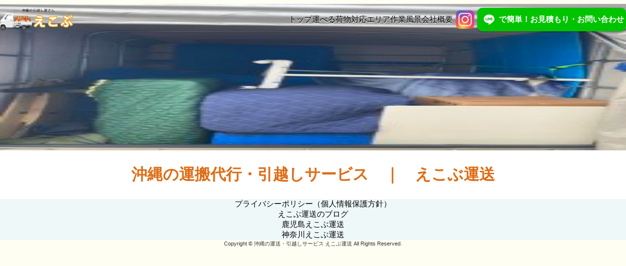

--- FILE ---
content_type: text/html; charset=utf-8
request_url: https://www.google.com/recaptcha/api2/aframe
body_size: 268
content:
<!DOCTYPE HTML><html><head><meta http-equiv="content-type" content="text/html; charset=UTF-8"></head><body><script nonce="IkxR_fZeWZjl_wYUwhf2dw">/** Anti-fraud and anti-abuse applications only. See google.com/recaptcha */ try{var clients={'sodar':'https://pagead2.googlesyndication.com/pagead/sodar?'};window.addEventListener("message",function(a){try{if(a.source===window.parent){var b=JSON.parse(a.data);var c=clients[b['id']];if(c){var d=document.createElement('img');d.src=c+b['params']+'&rc='+(localStorage.getItem("rc::a")?sessionStorage.getItem("rc::b"):"");window.document.body.appendChild(d);sessionStorage.setItem("rc::e",parseInt(sessionStorage.getItem("rc::e")||0)+1);localStorage.setItem("rc::h",'1769338312836');}}}catch(b){}});window.parent.postMessage("_grecaptcha_ready", "*");}catch(b){}</script></body></html>

--- FILE ---
content_type: text/css
request_url: http://ecob.okinawa/wp-content/themes/okinawacarry/css/style.css?ver=1.0
body_size: 3571
content:
* {
  box-sizing: border-box;
}

html, body {
  overflow-x: hidden;
}

html {
  background-color: #FFFEF2;
  font-family: "Noto Sans JP", sans-serif;
  font-size: 100%;
  color: #333333;
}

a {
  text-decoration: none;
  color: black;
}

li {
  list-style: none;
}

img {
  width: 100%;
  vertical-align: bottom;
}

.container {
  max-width: 1000px;
  width: 100%;
  margin: 0 auto;
  padding-inline: 2%;
}
@media (max-width: 768px) {
  .container {
    padding-inline: 6%;
  }
}

.center-wrap {
  text-align: center;
}

.section-title {
  color: #DE6D16;
  margin-bottom: 70px;
}

.explanation {
  margin-bottom: 70px;
}
@media (max-width: 425px) {
  .explanation {
    font-size: 0.85rem;
  }
}

.line-btn {
  text-align: center;
  font-weight: bold;
}
.line-btn .speech-bubble {
  display: flex;
  justify-content: center;
  align-items: center;
  gap: 5px;
  position: relative;
}
.line-btn .speech-bubble p {
  text-shadow: 0 1px 5px #fff;
}
.line-btn .speech-bubble img {
  width: 50px;
}
.line-btn .speech-bubble::before, .line-btn .speech-bubble::after {
  content: "";
  position: absolute;
  top: 45%;
  width: 20px;
  height: 3px;
  background-color: #333333;
  text-shadow: 0 1px 5px #fff;
}
.line-btn .speech-bubble::before {
  left: 30px;
  transform: translateY(-50%) rotate(45deg);
}
.line-btn .speech-bubble::after {
  right: 30px;
  transform: translateY(-50%) rotate(-45deg);
}
.line-btn .btn-wrap {
  text-align: center;
}
.line-btn .btn-wrap .contact-btn {
  display: block;
  border-radius: 10px;
  width: 290px;
  background-color: #02C300;
  border: 4px #02C300 solid;
  box-shadow: 0 2px 4px rgba(0, 0, 0, 0.25);
  color: #fff;
  transition: all 0.3s ease;
}
.line-btn .btn-wrap .contact-btn:hover {
  background-color: #fff;
  color: #333333;
}

header {
  height: 80px;
  display: flex;
  justify-content: space-between;
  align-items: center;
  padding-inline: 2%;
  position: fixed;
  width: 100%;
  z-index: 100;
  background: transparent;
}
@media (max-width: 768px) {
  header {
    height: 50px;
    padding-left: 1%;
    padding-right: 0;
  }
}
header .ecob-logo a {
  display: block;
  height: 100%;
}
header .ecob-logo a img {
  width: 150px;
  display: block;
}
header .header-line {
  display: flex;
  justify-content: center;
  align-items: center;
  background-color: #02C300;
  border: 4px #02C300 solid;
  box-shadow: 0 2px 4px rgba(0, 0, 0, 0.25);
  padding-block: 3px;
  padding-inline: clamp(5px, 0.9vw, 20px);
  border-radius: 10px;
  color: #fff;
  font-weight: bold;
  transition: all 0.3s ease;
}
header .header-line img {
  width: clamp(20px, 5vw, 40px);
  height: clamp(20px, 5vw, 40px);
}
header .header-line:hover {
  background-color: #fff;
  color: #333333;
}
header .sp-header {
  position: relative;
}
header .sp-header .toggle-btn {
  width: 50px;
  height: 50px;
  z-index: 100;
  background-color: transparent;
  position: relative;
  cursor: pointer;
  display: none;
}
@media (max-width: 768px) {
  header .sp-header .toggle-btn {
    display: block;
  }
}
header .sp-header .toggle-btn span {
  position: absolute;
  left: 50%;
  transform: translateX(-50%);
  height: 4px;
  width: 60%;
  background-color: #2E4F88;
  transition: 0.5s ease;
}
@media (max-width: 768px) {
  header .sp-header .toggle-btn span {
    height: 2px;
  }
}
header .sp-header .toggle-btn span:nth-child(1) {
  top: 26%;
}
header .sp-header .toggle-btn span:nth-child(2) {
  top: 48%;
}
header .sp-header .toggle-btn span:nth-child(3) {
  top: 70%;
}
header .sp-header .header-line {
  display: none;
}
@media (max-width: 768px) {
  header .sp-header .header-line {
    display: flex;
    position: fixed;
    bottom: 1%;
    left: 50%;
    transform: translateX(-50%);
    z-index: 100;
    font-size: 0.8rem;
    width: 290px;
    height: 50px;
    opacity: 0;
    visibility: hidden;
    transition: all 0.3s ease;
    z-index: 100;
  }
  header .sp-header .header-line.is-show {
    opacity: 1;
    visibility: visible;
  }
}
header nav {
  height: 100%;
  font-size: clamp(0.6rem, 1.4vw, 1rem);
}
@media (max-width: 768px) {
  header nav {
    position: absolute;
    top: 0;
    right: 0;
    width: 280px;
    height: 70vh;
    font-size: 1.1rem;
    background-color: rgba(255, 255, 255, 0.7);
    box-shadow: 0 4px 4px rgba(0, 0, 0, 0.25);
    transform: translateX(100%);
    opacity: 0;
    visibility: hidden;
    transition: transform 0.3s ease, opacity 0.3s ease;
  }
}
header nav .nav-list {
  height: 100%;
  display: flex;
  gap: clamp(7px, 1.8vw, 25px);
  align-items: center;
}
@media (max-width: 768px) {
  header nav .nav-list {
    flex-direction: column;
    justify-content: center;
    gap: 40px;
    height: 70vh;
    background-color: rgba(255, 255, 255, 0.7);
    padding: 20% 10%;
  }
}
header nav .nav-list .page-jump {
  position: relative;
  display: inline-block;
  text-shadow: 0 2px 2px #fff;
}
header nav .nav-list .page-jump::after {
  content: "";
  position: absolute;
  bottom: -3px;
  left: 0;
  height: 2px;
  width: 0;
  background-color: #DE6D16;
  opacity: 0;
  transition: all 0.3s ease;
}
header nav .nav-list .page-jump:hover::after {
  opacity: 1;
  width: 100%;
}
header nav .nav-list .sns-icon {
  transition: all 0.3s ease;
}
header nav .nav-list .sns-icon:hover {
  opacity: 0.7;
}
header nav .nav-list .sns-icon img {
  width: clamp(30px, 5vw, 50px);
  height: clamp(30px, 5vw, 50px);
}
@media (max-width: 768px) {
  header nav .nav-list .sns-icon img {
    width: 70px;
    height: 70px;
  }
}
@media (max-width: 768px) {
  header nav .nav-list .header-line {
    display: none;
  }
}
header.open .toggle-btn span:nth-child(1) {
  top: 50%;
  transform: translate(-50%, -50%) rotate(-315deg);
}
header.open .toggle-btn span:nth-child(2) {
  opacity: 0;
}
header.open .toggle-btn span:nth-child(3) {
  top: 50%;
  transform: translate(-50%, -50%) rotate(315deg);
}
header.open nav {
  transform: translateX(0);
  opacity: 1;
  visibility: visible;
}

@media (max-width: 768px) {
  footer {
    margin-bottom: 60px;
  }
}
footer .title {
  display: flex;
  justify-content: center;
  align-items: center;
  height: 100px;
  background-color: #fff;
  color: #DE6D16;
  font-weight: bold;
  font-size: clamp(1.5rem, 3vw, 2rem);
}
@media (max-width: 768px) {
  footer .title {
    height: auto;
    padding-block: 5%;
    font-size: clamp(1rem, 3vw, 1.5rem);
  }
}
@media (max-width: 425px) {
  footer .title {
    font-size: clamp(0.8rem, 3vw, 1rem);
  }
}
footer ul {
  background-color: #EFF8F8;
  padding-block: 20px;
  display: flex;
  flex-direction: column;
  gap: 20px;
}
@media (max-width: 425px) {
  footer ul {
    font-size: 0.85rem;
    gap: 10px;
  }
}
footer ul li a {
  transition: 0.3s ease;
}
footer ul li a:hover {
  opacity: 0.5;
}
footer .copy {
  font-size: 0.7rem;
  padding-block: 6px;
}
footer .back-to-top {
  position: fixed;
  bottom: 0;
  right: 0;
  width: 100px;
  cursor: pointer;
  opacity: 0;
  visibility: hidden;
  transform: scale(0.8);
  transition: all 0.3s ease;
  z-index: 1000;
}
@media (max-width: 768px) {
  footer .back-to-top {
    width: 60px;
  }
}
footer .back-to-top.is-show {
  opacity: 1;
  visibility: visible;
  transform: scale(1);
  pointer-events: auto;
}
footer .back-to-top:hover {
  opacity: 0.5;
}

.mainvisual {
  height: 100vh;
}
.mainvisual .background-image {
  height: 75%;
  background-image: url(../img/mainvisual_back.webp);
  background-repeat: no-repeat;
  background-position: left 50% top 30%;
  background-size: cover;
  position: relative;
  overflow: hidden;
}
.mainvisual .background-image::before {
  content: "";
  position: absolute;
  inset: 0;
  background-color: rgba(255, 255, 255, 0.3);
  pointer-events: none;
}
.mainvisual .background-image .top-text {
  position: absolute;
  top: 10%;
  left: clamp(0%, 3vw, 5%);
  padding: 2%;
  background-color: rgba(255, 254, 242, 0.5);
  display: flex;
  flex-direction: column;
  max-height: 550px;
  overflow: hidden;
}
@media (max-width: 768px) {
  .mainvisual .background-image .top-text {
    left: 50%;
    bottom: auto;
    transform: translateX(-50%);
    width: 88%;
  }
}
.mainvisual .background-image .top-text h1 .text1 {
  font-size: 1rem;
  position: relative;
}
@media (max-width: 768px) {
  .mainvisual .background-image .top-text h1 .text1 {
    font-size: clamp(0.9rem, 4vw, 1rem);
  }
}
.mainvisual .background-image .top-text h1 .text1::before {
  content: "";
  position: absolute;
  background-image: url(../img/speech-bubble.webp);
  background-size: cover;
  bottom: -15px;
  width: 100%;
  height: 10px;
}
.mainvisual .background-image .top-text h1 .text2 {
  font-size: 1.3rem;
}
@media (max-width: 768px) {
  .mainvisual .background-image .top-text h1 .text2 {
    font-size: clamp(0.95rem, 4vw, 1.2rem);
  }
}
.mainvisual .background-image .top-text h1 .text3 {
  font-size: 4rem;
  color: #DE6D16;
}
@media (max-width: 768px) {
  .mainvisual .background-image .top-text h1 .text3 {
    font-size: clamp(2.3rem, 7vw, 4rem);
  }
}
.mainvisual .background-image .top-text img {
  width: 65%;
  object-fit: cover;
}
@media (max-width: 768px) {
  .mainvisual .background-image .top-text img {
    width: 50%;
  }
}
.mainvisual .background-image .line-btn {
  position: absolute;
  right: 10%;
  bottom: 3%;
}
@media (max-width: 768px) {
  .mainvisual .background-image .line-btn {
    left: 50%;
    right: auto;
    transform: translateX(-50%);
  }
}
.mainvisual .background-image .line-btn .contact-btn {
  padding: 2% 4%;
}
.mainvisual .banner {
  height: 25%;
  display: flex;
  gap: clamp(10px, 5vw, 30px);
  padding-inline: 2%;
  text-align: center;
}
.mainvisual .banner li {
  display: flex;
  flex-direction: column;
  justify-content: center;
  gap: 5px;
  width: 33.3333333333%;
  height: 100%;
}
.mainvisual .banner li p {
  white-space: nowrap;
  font-size: clamp(0.5rem, 1.2vw, 1.2rem);
}
@media (max-width: 768px) {
  .mainvisual .banner li p {
    font-size: clamp(0.5rem, 3.5vw, 1.2rem);
  }
}
.mainvisual .banner li img {
  height: 80%;
  object-fit: cover;
}
@media (max-width: 768px) {
  .mainvisual .banner li img {
    display: block;
    margin: 0 auto;
    height: 25vh;
    width: 80%;
  }
}

.cargo {
  background-color: #EFF8F8;
  padding-block: 100px;
}
@media (max-width: 768px) {
  .cargo {
    padding-block: 100px;
  }
}
.cargo__grid {
  background-color: #fff;
  padding-block: 5%;
  display: flex;
  flex-direction: column;
  gap: 50px;
}
@media (max-width: 768px) {
  .cargo__grid {
    padding: 5% 3%;
  }
}
.cargo__grid--item {
  margin: 0 auto;
  max-width: 700px;
  width: 100%;
  border: 1px #7E7E7E solid;
}
.cargo__grid--item .item-title {
  border-bottom: 1px #7E7E7E solid;
  padding: 10px 5%;
  color: #DE6D16;
  background-color: #FFFEF2;
}
@media (max-width: 425px) {
  .cargo__grid--item .item-title {
    font-size: 0.95rem;
  }
}
.cargo__grid--item .item-list {
  display: flex;
  flex-direction: column;
  gap: 10px;
  padding: 10px 5% 10px 10%;
}
.cargo__grid--item .item-list li {
  position: relative;
}
@media (max-width: 425px) {
  .cargo__grid--item .item-list li {
    font-size: 0.9rem;
  }
}
.cargo__grid--item .item-list li::before {
  content: "";
  position: absolute;
  top: 50%;
  left: -6%;
  transform: translateY(-50%);
  background-image: url(../img/icon_Check.webp);
  background-size: contain;
  background-repeat: no-repeat;
  width: 20px;
  height: 20px;
}
@media (max-width: 425px) {
  .cargo__grid--item .item-list li::before {
    left: -10%;
  }
}

.triangle-wrapper {
  background-color: #fff;
}
.triangle-wrapper .triangle {
  display: block;
  width: 0;
  height: 0;
  margin: 0 auto;
  line-height: 0;
  border-left: 50vw solid transparent;
  border-right: 50vw solid transparent;
  border-top: 130px solid #EFF8F8;
}

.read-text {
  height: 70vh;
  background-color: #FFFFFF;
  display: flex;
  justify-content: center;
  align-items: center;
  gap: 30px;
  padding: 2%;
  position: relative;
}
@media (max-width: 425px) {
  .read-text {
    gap: 10px;
  }
}
.read-text .img-wrap {
  position: relative;
  z-index: 1;
}
.read-text .img-wrap img {
  width: 100px;
  object-fit: cover;
}
.read-text .img-wrap::before, .read-text .img-wrap::after {
  content: "";
  position: absolute;
  right: -50%;
  height: 3px;
  width: 50px;
  background-color: #7E7E7E;
}
.read-text .img-wrap::before {
  top: -30%;
  transform: rotate(-45deg);
}
.read-text .img-wrap::after {
  bottom: -30%;
  transform: rotate(45deg);
}
.read-text p {
  font-size: clamp(1rem, 2.5vw, 2.5rem);
  font-weight: bold;
  white-space: nowrap;
  line-height: 250%;
  position: relative;
  z-index: 1;
}
@media (max-width: 768px) {
  .read-text p {
    font-size: clamp(0.8rem, 4vw, 1.8rem);
  }
}
.read-text p .sp-br {
  display: none;
}
@media (max-width: 768px) {
  .read-text p .sp-br {
    display: inline;
  }
}
.read-text p .line {
  position: relative;
}
.read-text p .line::before {
  content: "";
  position: absolute;
  bottom: -20px;
  left: 0;
  width: 100%;
  height: 7px;
  background-color: #DE6D16;
}
@media (max-width: 425px) {
  .read-text p .line::before {
    bottom: -10px;
  }
}
.read-text .logo {
  position: absolute;
  top: 50%;
  left: 50%;
  transform: translate(-50%, -50%);
  opacity: 0.2;
  height: 40vh;
  object-fit: contain;
  z-index: 0;
}

.area {
  padding-block: 100px;
  position: relative;
}
@media (max-width: 768px) {
  .area {
    padding-block: 100px;
  }
}
.area .map {
  display: block;
  width: 90%;
  margin: 0 auto;
  object-fit: contain;
}
@media (max-width: 768px) {
  .area .map {
    opacity: 0.5;
  }
}
@media (max-width: 425px) {
  .area .map {
    margin-block: 100px;
  }
}
.area__list {
  position: absolute;
  top: 30%;
  left: 10%;
  display: flex;
  flex-direction: column;
  gap: 15px;
  counter-reset: area-counter;
  width: 50vw;
}
@media (max-width: 768px) {
  .area__list {
    top: 35%;
    left: 50%;
    transform: translateX(-50%);
    width: 70%;
  }
}
.area__list li {
  counter-increment: area-counter;
}
.area__list li h3 {
  position: relative;
}
@media (max-width: 425px) {
  .area__list li h3 {
    font-size: 1rem;
  }
}
.area__list li h3::before {
  content: "";
  position: absolute;
  top: 50%;
  left: -40px;
  transform: translateY(-50%);
  width: 30px;
  height: 30px;
  border-radius: 50%;
  background-color: #DE6D16;
}
@media (max-width: 425px) {
  .area__list li h3::before {
    width: 20px;
    height: 20px;
  }
}
.area__list li h3::after {
  content: counter(area-counter);
  position: absolute;
  top: 50%;
  left: -30px;
  transform: translateY(-50%);
  color: #fff;
  font-size: 1rem;
}
@media (max-width: 425px) {
  .area__list li h3::after {
    left: -34px;
    font-size: 0.7rem;
  }
}
.area__list li p {
  text-shadow: 0 1px 5px #FFFFFF;
}
@media (max-width: 425px) {
  .area__list li p {
    font-size: 0.85rem;
  }
}
.area__text {
  position: absolute;
  bottom: 10%;
  right: 15%;
  font-size: 1.5rem;
  text-align: center;
}
@media (max-width: 768px) {
  .area__text {
    bottom: 6%;
    right: auto;
    font-size: 1.3rem;
    left: 50%;
    transform: translateX(-50%);
    white-space: nowrap;
    text-shadow: 0 1px 5px #FFFFFF;
  }
}
@media (max-width: 425px) {
  .area__text {
    font-size: 1rem;
  }
}

.work-scene {
  padding-block: 100px;
  background: linear-gradient(to bottom, #EFF8F8, #fff);
  position: relative;
}
@media (max-width: 768px) {
  .work-scene {
    padding-block: 100px;
  }
}
.work-scene .bg-image {
  position: absolute;
  top: 0;
  right: 0;
  width: 90%;
  height: 100%;
  background-image: url(../img/work-scene_back.webp);
  background-size: cover;
  background-position: center;
  opacity: 0.3;
  z-index: 0;
}
.work-scene .container {
  position: relative;
  z-index: 1;
}
.work-scene__slick {
  width: 100%;
  height: 100%;
}
.work-scene__slick li {
  height: auto;
  padding: 7% 10%;
  background-color: #EFF8F8;
  border: 1px #7E7E7E solid;
}
.work-scene__slick li img {
  width: 100%;
  height: 50vh;
  object-fit: cover;
}
.work-scene__slick li p {
  margin-top: 10px;
  font-size: 0.9rem;
  line-height: 1.4;
}
.work-scene .slick-slide {
  padding: 0 20px;
}
@media (max-width: 768px) {
  .work-scene .slick-slide {
    padding: 0 5px;
  }
}
.work-scene .slick-arrow,
.work-scene .slick-dots {
  display: none !important;
}

.voice {
  padding-block: 100px;
  background-color: #EFF8F8;
}
@media (max-width: 768px) {
  .voice {
    padding-block: 100px;
  }
}

.instagram {
  padding-block: 100px;
  background-color: #fff;
}
@media (max-width: 768px) {
  .instagram {
    padding-block: 100px;
  }
}

.contact {
  padding-block: 100px;
  position: relative;
}
@media (max-width: 768px) {
  .contact {
    padding-block: 100px;
  }
}
.contact__flex {
  display: flex;
  flex-direction: column;
  gap: 100px;
}
.contact__flex .line-btn {
  display: inline-block;
  width: fit-content;
  margin: 0 auto;
}
.contact__flex .line-btn .contact-btn {
  padding: 5px 1%;
}
.contact__flex .line-qr {
  display: flex;
  justify-content: center;
  align-items: center;
  gap: 5%;
}
.contact__flex .line-qr p {
  width: 40%;
}
.contact__flex .line-qr p span {
  font-weight: bold;
}
@media (max-width: 768px) {
  .contact__flex .line-qr p {
    font-size: 0.85rem;
  }
}
.contact__flex .line-qr img {
  width: 30%;
  height: 30%;
}
.contact__flex .tel {
  display: flex;
  justify-content: center;
  text-align: center;
  flex-direction: column;
  gap: 20px;
}
.contact__flex .tel .tel-text {
  font-weight: bold;
}
.contact__flex .tel a {
  display: inline-flex;
  justify-content: center;
  align-items: center;
  gap: 10px;
  width: fit-content;
  margin: 0 auto;
  background-color: #EFF8F8;
  border-radius: 50px;
  padding: 10px 20px;
  font-weight: bold;
  border: 1px #7E7E7E solid;
  transition: 0.3s ease;
}
@media (max-width: 425px) {
  .contact__flex .tel a {
    font-size: 0.9rem;
  }
}
.contact__flex .tel a .icon {
  width: 50px;
  height: 50px;
  position: relative;
}
.contact__flex .tel a .icon img {
  position: absolute;
  top: 0;
  left: 0;
  width: 100%;
  height: 100%;
  transition: opacity 0.5s ease;
}
.contact__flex .tel a .icon .black {
  opacity: 1;
}
.contact__flex .tel a .icon .white {
  opacity: 0;
}
.contact__flex .tel a:hover {
  background-color: #DE6D16;
  color: #fff;
}
.contact__flex .tel a:hover .icon .black {
  opacity: 0;
}
.contact__flex .tel a:hover .icon .white {
  opacity: 1;
}

.company {
  padding-block: 100px;
  background-color: #EFF8F8;
}
@media (max-width: 768px) {
  .company {
    padding-block: 100px;
  }
}
@media (max-width: 425px) {
  .company {
    font-size: 0.85rem;
  }
}
.company__flex {
  display: flex;
  flex-direction: column;
  justify-content: center;
  align-items: center;
  gap: 50px;
}
.company__flex--img img {
  width: 350px;
  height: 300px;
  object-fit: cover;
}
@media (max-width: 425px) {
  .company__flex--img img {
    width: 100%;
  }
}
.company__flex--info {
  width: 90%;
  max-width: 700px;
  margin: 0 auto;
  border-collapse: collapse;
  border-spacing: 0;
}
.company__flex--info td {
  padding: 10px;
  border-bottom: 1px #7E7E7E solid;
}
.company__flex--info td.label {
  width: 20%;
}
.company__flex--info td.descriptor {
  width: 80%;
}
@media (max-width: 425px) {
  .company__flex--info td {
    padding: 5px;
  }
}
.company__flex .payment {
  width: 90%;
  max-width: 700px;
  margin: 0 auto;
  padding-inline: 10px;
}
.company__flex .payment p {
  margin-bottom: 20px;
}/*# sourceMappingURL=style.css.map */

--- FILE ---
content_type: application/javascript
request_url: http://ecob.okinawa/wp-content/themes/okinawacarry/js/main.js?ver=1.0
body_size: 1669
content:
$(function () {
  /*=================================================
      ハンバーガ―メニュー
  ===================================================*/
    // ハンバーガーメニューをクリックした時
    $(".toggle-btn").on("click", function () {
      $("header").toggleClass("open");
  });

  // メニューのリンクをクリックした時、ナビ非表示
  $("nav").on("click", function () {
      $("header").removeClass("open");
  });
    

  /*=================================================
  スムーススクロール
  ===================================================*/
  $('a[href^="#"]').click(function () {
    let href = $(this).attr("href");
    let target = $(href == "#" || href == "" ? "html" : href);
    let position = target.offset().top;
    let speed = 600;
    $("html, body").animate({ scrollTop:  position}, speed, "swing");
    $("header").removeClass("open");
    return false;
  });


  
  /*=================================================
  バナースライダー
  ===================================================*/
  $(window).on("load resize", function () {
    var $slider = $(".banner");
  
    if ($(window).width() <= 768) {
      if (!$slider.hasClass("slick-initialized")) {
        $slider.slick({
          autoplaySpeed: 3000,                 // 再生速度（1000=1秒）
          infinite: true,                      // 無限ループON
          centerMode: false,                   // 中央寄せにして両端を見せる
          slidesToShow: 1,                     // 1スライダーの表示数
          autoplay: true,                      // 自動でスクロール
        });
      }
    } else {
      if ($slider.hasClass("slick-initialized")) {
        $slider.slick("unslick"); //768px超えたらslick解除
      }
    }
  });


  /*=================================================
  無限ループスライダー
  ===================================================*/
  $(".work-scene__slick").slick({
    autoplay: true,                   // 自動でスクロール
    autoplaySpeed: 0,                 // 再生速度（1000=1秒）
    speed: 10000,                     // スライドが流れる速度を設定
    cssEase: "linear",                // スライドの流れ方を等速に設定
    infinite: true,                   // 無限ループON
    slidesToShow: 2,                  // 1スライダーの表示数
    swipe: false,                     // 操作による切り替えはさせない
    arrows: false,                    // 矢印非表示
    pauseOnFocus: false,              // スライダーをフォーカスした時にスライドを停止させるか
    pauseOnHover: false,              // スライダーにマウスホバーした時にスライドを停止させるか
    centerMode: true,                 // 中央寄せにして両端を見せる
    centerPadding: "50px",           // 両端のスライドに入れる余白（pxや%で指定）

    responsive: [
      {
        breakpoint: 769, // 769px以下のとき
        settings: {
          speed: 8000,
          slidesToShow: 2,
          centerMode: false,
        },
      },
      {
        breakpoint: 426, // 426px以下のとき
        settings: {
          speed: 5000,
          slidesToShow: 1,
          centerMode: false,
          // centerPadding: "0px" // 両端の余白もゼロに
        },
      },
    ],
  });


  function equalizeSlickSlideHeights() {
    let maxHeight = 0;
  
    // いったんリセットしてから高さを計算
    $(".work-scene__slick li").css("height", "auto");
  
    $(".work-scene__slick li").each(function () {
      let thisHeight = $(this).outerHeight();
      if (thisHeight > maxHeight) {
        maxHeight = thisHeight;
      }
    });
  
    // 最大値に合わせて高さを揃える
    $(".work-scene__slick li").css("height", maxHeight + "px");
  }
  
  // slick 初期化後に実行
  $(".work-scene__slick").on("setPosition", function () {
    equalizeSlickSlideHeights();
  });
  
  // 画面リサイズ時にも再計算
  $(window).on("resize", function () {
    equalizeSlickSlideHeights();
  });
  
/*=================================================
    TOPへ戻る
===================================================*/
const $backToTop = $('#js-back-to-top');
const $headerLine = $('#js-header-line');

// スクロールイベント
$(window).on('scroll', function () {
    if ($(this).scrollTop() > 700) {
        $backToTop.addClass('is-show');
        $headerLine.addClass('is-show');
    } else {
        $backToTop.removeClass('is-show');
        $headerLine.removeClass('is-show');
    }
});

// スムーススクロール
$backToTop.on('click', function (e) {
    e.preventDefault();
    $('html, body').animate({ scrollTop: 0 }, 600);
});


});
